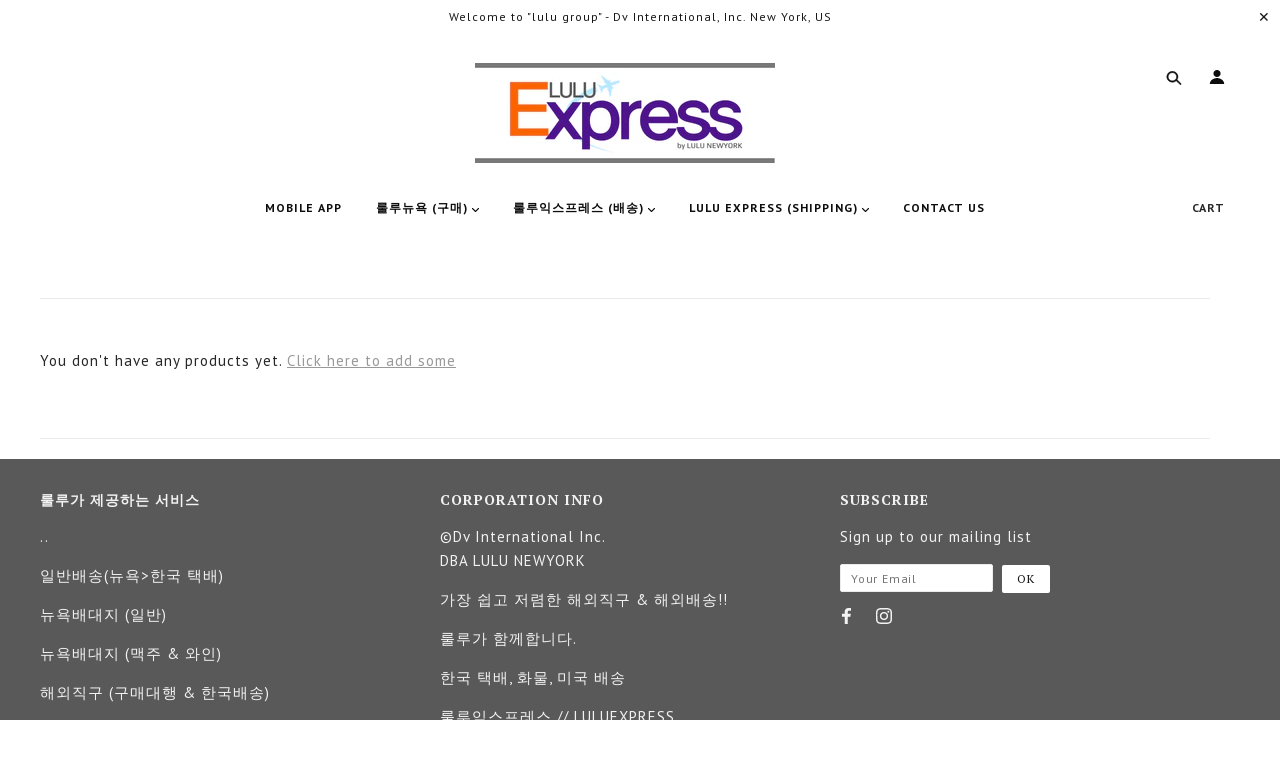

--- FILE ---
content_type: text/javascript
request_url: https://lulu-newyork.com/cdn/shop/t/2/assets/cws_quotation_config.js?v=53859402567547550581559580826
body_size: -637
content:
var cwsQAConfigs = '{"show_button_on":"show_on_both","required_field":"first_name,last_name,message,phone_no","enable_re_captcha":"no","re_captcha_site_key":"","quick_quote_form_use":"no","product_container_element":"","hide_price":"2","hide_price_element":"","hide_add_to_cart":"2","hide_add_to_cart_class":"","allow_quote_for_soldout":"yes","disabled_products":[]}';

--- FILE ---
content_type: text/javascript
request_url: https://lulu-newyork.com/cdn/shop/t/2/assets/cws_quotation.js?v=154740677065268536451559580826
body_size: 4687
content:
window.qmp=window.qmp||{},qmp.quote=function($){function init(){var insertListener=function(event){event.animationName=="nodeInserted"};document.addEventListener("animationstart",insertListener,!1),document.addEventListener("MSAnimationStart",insertListener,!1),document.addEventListener("webkitAnimationStart",insertListener,!1),qmp(".product-single__header").find(".product-single__price").prependTo(".product-single .grid-item:eq(1)"),window.curr_template=="cart"&&(qmp(".cart_to_quote").length||qmp('<a href="javascript:void(0)" class="btn quote_button cart_to_quote">'+window.request_for_a_quote_btn+"</a>").insertBefore("input[name=checkout],button[name=checkout]")),window.quick_quote_form_use=="no"?(window.curr_template=="collection"&&(window.show_button_on!="show_on_products"||window.show_button_on=="show_on_collections"||window.show_button_on=="show_on_both")&&addQuoteBtn(),window.curr_template=="product"&&(window.show_button_on!="show_on_collections"||window.show_button_on=="show_on_products"||window.show_button_on=="show_on_both")&&addQuoteBtn(),showFloatingCart(),onVariantChoose(),showQuoteCount(),closePopups(),cartToQuote(),window.curr_template!="product"&&setInterval(function(){window.curr_template=="collection"&&(window.show_button_on!="show_on_products"||window.show_button_on=="show_on_collections"||window.show_button_on=="show_on_both")&&addQuoteBtn()},200)):(window.curr_template=="collection"&&(window.show_button_on!="show_on_products"||window.show_button_on=="show_on_collections"||window.show_button_on=="show_on_both")&&quickQuoteBtn(),showQuickQuoteForm(),qtyChange(),submitQuickQuoteForm(),createCookie("quotation_list","",365),qmp(".cart_to_quote").length&&qmp(".cart_to_quote").remove(),window.curr_template!="product"&&setInterval(function(){window.curr_template=="collection"&&(window.show_button_on!="show_on_products"||window.show_button_on=="show_on_collections"||window.show_button_on=="show_on_both")&&quickQuoteBtn()},200)),qmp("body").css("opacity",1),qmp("html").css("opacity",1)}function current_list_find(var_id){if(getCookie("quotation_list")!=""){var getcurrentlist=qmp.parseJSON(getCookie("quotation_list")),product=qmp.grep(getcurrentlist,function(e){return e.variant_id===var_id});return product=product.length<1?!1:product[0],product}}function qtyChange(){window.qmp_allow_quote_for_soldout=="no"&&qmp("input[name=quantity]").length>0&&qmp("input[name=quantity]").on("keyup change blur",function(e){qmp("#quote_thank_you_msg").find("#quote_number").html(""),qmp("#quote_thank_you_msg").find("#submit_msg").removeClass("err_text success_text").html("");var valid_qty=checkInventory(qmp(this).val())})}function checkInventory(curr_qty){var first_variant_id=qmp(".qmp_form_container").data("var-id"),current_variant_id=getUrlParam("variant"),variant_data="";typeof current_variant_id=="undefined"&&(current_variant_id=first_variant_id);var prd_ajax_url="/products/"+window.product_handle+"?variant="+current_variant_id+"&view=cws_quote_manage_stock",stock_response=JSON.parse(qmp.ajax({url:prd_ajax_url,data:"GET",async:!1}).responseText),maximum_qty=stock_response.current_variant_max;if(maximum_qty!=-1)if(curr_qty>maximum_qty){maximum_qty==0?qmp("#stock_msg").addClass("err_text").html(window.out_of_stock_message):qmp("#stock_msg").addClass("err_text").html(window.maximum_qty_msg1+" "+maximum_qty+" "+window.maximum_qty_msg2);var offsetTop=qmp("#stock_msg").offset().top-window.innerHeight/2;return qmp("html, body").animate({scrollTop:offsetTop},800),qmp("input[name=quantity]").val(maximum_qty),!1}else return!0;else return qmp("#stock_msg").html(""),!0}function resetQuickQuoteForm(){qmp("form#quote_form").trigger("reset"),qmp("#captcha_element").length&&grecaptcha.reset(),qmp("input[name=quantity]").length>0&&qmp("input[name=quantity]").val(1)}function loadCaptcha(){if(window.enable_re_captcha=="yes"&&window.re_captcha_site_key!=""){var quote_form_recaptcha_widget;qmp("#captcha_element").length&&(quote_form_recaptcha_widget=grecaptcha.render("captcha_element",{sitekey:window.re_captcha_site_key,theme:"light"}))}}function submitQuickQuoteForm(){qmp(document).on("click","#submit_quick_quote",function(e){qmp("#quote_thank_you_msg").find("#quote_number").html(""),qmp("#stock_msg").html(""),qmp("#quote_thank_you_msg").find("#submit_msg").removeClass("err_text success_text").html("");var validation_holder;validation_holder=0;var first_name=qmp("form#quote_form input[name='first_name']").val().trim(),last_name=qmp("form#quote_form input[name='last_name']").val().trim(),email=qmp("form#quote_form input[name='email']").val().trim(),message=qmp("form#quote_form #message").val().trim(),phone_number=qmp("form#quote_form input[name='phone_number']").val().trim(),company=qmp("form#quote_form input[name='company']").val().trim(),email_reg=/^(([^<>()\[\]\\.,;:\s@"]+(\.[^<>()\[\]\\.,;:\s@"]+)*)|(".+"))@((\[[0-9]{1,3}\.[0-9]{1,3}\.[0-9]{1,3}\.[0-9]{1,3}\])|(([a-zA-Z\-0-9]+\.)+[a-zA-Z]{2,}))$/,phone_reg=/^((\+[1-9]{1,4}[ \-]*)|(\([0-9]{2,3}\)[ \-]*)|([0-9]{2,4})[ \-]*)*?[0-9]{3,4}?[ \-]*[0-9]{3,4}?$/;if(window.required_field.indexOf("first_name")!==-1&&(first_name==""?(qmp(".firstname_err").html(window.first_name_error_text),validation_holder=1):qmp(".firstname_err").html("")),window.required_field.indexOf("last_name")!==-1&&(last_name==""?(qmp(".lastname_err").html(window.last_name_error_text),validation_holder=1):qmp(".lastname_err").html("")),email==""?(qmp(".email_err").html(window.email_error_text),validation_holder=1):email_reg.test(email)?qmp(".email_err").html(""):(qmp(".email_err").html(window.invalid_email_error_text),validation_holder=1),window.required_field.indexOf("message")!==-1&&(message==""?(qmp(".msg_invalid_err").html(window.message_error_text),validation_holder=1):qmp(".msg_invalid_err").html("")),window.required_field.indexOf("phone_no")!==-1&&(phone_number==""?(qmp(".phone_err").html(window.phone_error_text),validation_holder=1):qmp(".phone_err").html("")),window.required_field.indexOf("company")!==-1&&(company==""?(qmp(".company_err").html(window.company_error_text),validation_holder=1):qmp(".company_err").html("")),window.enable_re_captcha=="yes"&&window.re_captcha_site_key!=""&&(grecaptcha.getResponse()==""?(e.preventDefault(),qmp(".captcha_err").html(window.captcha_error_text),validation_holder=1):qmp(".captcha_err").html("")),validation_holder==1)return!1;var current_product_id=qmp(".qmp_form_container").data("prd-id"),prd_handle=cwsQuoteCollection[current_product_id].handle,prd_title=cwsQuoteCollection[current_product_id].title,first_variant_id=qmp(".qmp_form_container").data("var-id"),current_variant_id=getUrlParam("variant"),variant_data="";typeof current_variant_id=="undefined"&&(current_variant_id=first_variant_id);var prd_response=qmp.parseJSON(qmp.ajax({url:"/products/"+prd_handle+".js",dataType:"json",async:!1}).responseText);variant_data=qmp.grep(prd_response.variants,function(element,index){return element.id==current_variant_id});var prd_price=variant_data[0].price/100,variant_price_val=prd_price.toFixed(2);if(qmp("input[name=quantity]").length>0)var prd_qty=parseInt(qmp("input[name=quantity]").val());else var prd_qty=1;if(variant_data[0].available){var valid_qty=!0;window.qmp_allow_quote_for_soldout=="no"&&(valid_qty=checkInventory(prd_qty)),valid_qty&&qmp.ajax({url:window.data_url+"?action=submit_quick_quote&shop="+window.shop_domain+"&lineitem_product_id="+current_product_id+"&lineitem_variant_id="+current_variant_id+"&lineitem_qty="+prd_qty+"&lineitem_offer_price="+variant_price_val+"&lineitem_product_handle="+prd_handle+"&lineitem_product_title="+prd_title,type:"GET",data:qmp("#quote_form").serialize(),dataType:"jsonp"}).success(function(res){if(res.html=="succ"){resetQuickQuoteForm(),qmp("#quote_thank_you_msg").find("#submit_msg").removeClass("err_text").addClass("success_text").html(window.thank_you_msg),qmp("#quote_thank_you_msg").find("#quote_number").html(": "+res.quote_id);var offsetTop2=qmp("#quote_thank_you_msg").offset().top-window.innerHeight/2;qmp("html, body").animate({scrollTop:offsetTop2},800)}})}else if(window.qmp_allow_quote_for_soldout=="no"){resetQuickQuoteForm(),qmp("#quote_thank_you_msg").find("#submit_msg").removeClass("success_text").addClass("err_text").html(window.soldout_message);var offsetTop=qmp("#quote_thank_you_msg").offset().top-window.innerHeight/2;qmp("html, body").animate({scrollTop:offsetTop},800)}else qmp.ajax({url:window.data_url+"?action=submit_quick_quote&shop="+window.shop_domain+"&lineitem_product_id="+current_product_id+"&lineitem_variant_id="+current_variant_id+"&lineitem_qty="+prd_qty+"&lineitem_offer_price="+variant_price_val+"&lineitem_product_handle="+prd_handle+"&lineitem_product_title="+prd_title,type:"GET",data:qmp("#quote_form").serialize(),dataType:"jsonp"}).success(function(res){if(res.html=="succ"){resetQuickQuoteForm(),qmp("#quote_thank_you_msg").find("#submit_msg").removeClass("err_text").addClass("success_text").html(window.thank_you_msg),qmp("#quote_thank_you_msg").find("#quote_number").html(": "+res.quote_id);var offsetTop2=qmp("#quote_thank_you_msg").offset().top-window.innerHeight/2;qmp("html, body").animate({scrollTop:offsetTop2},800)}})})}function quickQuoteBtn(){var disabled_ids_array=new Array;disabled_ids_array=window.qmp_pro_ids.split(","),window.hide_price==0&&qmp(window.price_selectors).remove(),window.hide_addtocart==0&&qmp(window.addtocart_selectors).remove(),qmp("[id^=qmp-collection-script-]").each(function(index,value){var prd_id=qmp(this).attr("data-id"),quote_btn="";if(qmp.inArray(prd_id,disabled_ids_array)==-1){if(cwsQuoteCollection[prd_id].available){var is_disabled="no";quote_btn='<button data-prd-handle="'+cwsQuoteCollection[prd_id].handle+'" data-prdid="'+cwsQuoteCollection[prd_id].id+'" data-varid="'+cwsQuoteCollection[prd_id].variants[0].id+'" type="button" name="add_to_quote" class="btn quote_button add_to_quote">'+window.add_to_quote_btn+"</button>"}else if(window.qmp_allow_quote_for_soldout!="")if(window.qmp_allow_quote_for_soldout=="yes"){var is_disabled="no";quote_btn='<button data-prd-handle="'+cwsQuoteCollection[prd_id].handle+'" data-prdid="'+cwsQuoteCollection[prd_id].id+'" data-varid="'+cwsQuoteCollection[prd_id].variants[0].id+'" type="button" name="add_to_quote" class="btn quote_button add_to_quote">'+window.add_to_quote_btn+"</button>"}else{var disabled="yes";quote_btn='<button data-prd-handle="'+cwsQuoteCollection[prd_id].handle+'" data-prdid="'+cwsQuoteCollection[prd_id].id+'" data-varid="'+cwsQuoteCollection[prd_id].variants[0].id+'" type="button" name="add_to_quote" class="btn quote_button add_to_quote disabled" disabled>'+window.soldout_btn+"</button>"}else{var is_disabled="yes";quote_btn='<button data-prd-handle="'+cwsQuoteCollection[prd_id].handle+'" data-prdid="'+cwsQuoteCollection[prd_id].id+'" data-varid="'+cwsQuoteCollection[prd_id].variants[0].id+'" type="button" name="add_to_quote" class="btn quote_button add_to_quote disabled" disabled>'+window.soldout_btn+"</button>"}if(window.curr_template!="product"&&qmp("#qmp_button_container_"+prd_id).children(".add_to_quote").length==0){var child=qmp(quote_btn);qmp("#qmp_button_container_"+prd_id).append(child),child.click(function(event){event.stopImmediatePropagation(),event.stopPropagation(),window.location.href="https://"+window.shop_domain+"/products/"+cwsQuoteCollection[prd_id].handle})}window.hide_addtocart==1&&qmp('script[data-id="'+prd_id+'"]').closest(window.product_container_ele).find(window.addtocart_selectors).remove(),window.hide_price==1&&qmp('script[data-id="'+prd_id+'"]').closest(window.product_container_ele).find(window.price_selectors).remove()}})}function showQuickQuoteForm(){if(window.curr_template=="product"){var disabled_ids_array=new Array,prd_id=qmp("[id^=qmp-collection-script-]").attr("data-id");disabled_ids_array=window.qmp_pro_ids.split(",");var data={shop:window.shop_domain,action:"show_qoute_product_form",first_name_lbl:window.first_name_lbl,last_name_lbl:window.last_name_lbl,email_lbl:window.email_lbl,message_lbl:window.message_lbl,phone_no_lbl:window.phone_no_lbl,company_lbl:window.company_lbl,submit_quote_lbl:window.submit_quote_lbl,cust_first_name:window.cust_first_name,cust_last_name:window.cust_last_name,cust_email:window.cust_email,cust_phone:window.cust_phone};qmp.ajax({type:"POST",dataType:"jsonp",url:window.data_url,data:data,success:function(res){res.access_status!="Unauthorized"?qmp.inArray(prd_id,disabled_ids_array)==-1&&(qmp("#qmp_form_container_"+prd_id).html(res.html),loadCaptcha()):qmp("#qmp_form_container_"+prd_id).html("")}})}}function addQuoteBtn(){var disabled_ids_array=new Array;disabled_ids_array=window.qmp_pro_ids.toString().split(","),window.hide_price==0&&qmp(window.price_selectors).remove(),window.hide_addtocart==0&&qmp(window.addtocart_selectors).remove(),qmp("[id^=qmp-collection-script-]").each(function(index,value){var prd_id=qmp(this).attr("data-id"),quote_btn="";if(qmp.inArray(prd_id,disabled_ids_array)===-1){var variants=cwsQuoteCollection[prd_id].variants;if(variants.length>1){if(quote_btn='<button data-prd-handle="'+cwsQuoteCollection[prd_id].handle+'" data-prdid="'+cwsQuoteCollection[prd_id].id+'" data-varid="'+cwsQuoteCollection[prd_id].variants[0].id+'" type="button" name="add_to_quote" class="btn quote_button quote_options">'+window.quote_options_btn+"</button>",qmp("#qmp_button_container_"+prd_id).children(".quote_options").length==0){var child=qmp(quote_btn);qmp("#qmp_button_container_"+prd_id).append(child),child.click(function(event){return event.stopImmediatePropagation(),event.stopPropagation(),event.preventDefault(),loadVariantPopup(cwsQuoteCollection[prd_id].handle),!1})}}else{if(cwsQuoteCollection[prd_id].available){var is_disabled="no";quote_btn='<button data-prd-handle="'+cwsQuoteCollection[prd_id].handle+'" data-prdid="'+cwsQuoteCollection[prd_id].id+'" data-varid="'+cwsQuoteCollection[prd_id].variants[0].id+'" type="button" name="add_to_quote" class="btn quote_button add_to_quote">'+window.add_to_quote_btn+"</button>"}else if(window.qmp_allow_quote_for_soldout!="")if(window.qmp_allow_quote_for_soldout=="yes"){var is_disabled="no";quote_btn='<button data-prd-handle="'+cwsQuoteCollection[prd_id].handle+'" data-prdid="'+cwsQuoteCollection[prd_id].id+'" data-varid="'+cwsQuoteCollection[prd_id].variants[0].id+'" type="button" name="add_to_quote" class="btn quote_button add_to_quote">'+window.add_to_quote_btn+"</button>"}else{var disabled="yes";quote_btn='<button data-prd-handle="'+cwsQuoteCollection[prd_id].handle+'" data-prdid="'+cwsQuoteCollection[prd_id].id+'" data-varid="'+cwsQuoteCollection[prd_id].variants[0].id+'" type="button" name="add_to_quote" class="btn quote_button add_to_quote disabled" disabled>'+window.soldout_btn+"</button>"}else{var is_disabled="yes";quote_btn='<button data-prd-handle="'+cwsQuoteCollection[prd_id].handle+'" data-prdid="'+cwsQuoteCollection[prd_id].id+'" data-varid="'+cwsQuoteCollection[prd_id].variants[0].id+'" type="button" name="add_to_quote" class="btn quote_button add_to_quote disabled" disabled>'+window.soldout_btn+"</button>"}if(qmp("#qmp_button_container_"+prd_id).children(".add_to_quote").length==0){var child=qmp(quote_btn);qmp("#qmp_button_container_"+prd_id).append(child),child.click(function(event){return event.stopImmediatePropagation(),event.stopPropagation(),event.preventDefault(),addToQuote(prd_id,cwsQuoteCollection[prd_id].variants[0].id,cwsQuoteCollection[prd_id].handle),!1})}}window.hide_addtocart==1&&qmp('script[data-id="'+prd_id+'"]').closest(window.product_container_ele).find(window.addtocart_selectors).remove(),window.hide_price==1&&qmp('script[data-id="'+prd_id+'"]').closest(window.product_container_ele).find(window.price_selectors).remove()}})}function showFloatingCart(){var param_val=getUrlParam("page");param_val=="quote_accept"?qmp(".qmp_quote_cart").hide():qmp(".qmp_quote_cart").show()}function loadVariantPopup(prd_handle){qmp(".qmp_variant_list").css("display","block"),qmp(".qmp_variant_list .qmp_modal_body").show(),qmp(".qmp_variant_list .qmp_modal_footer").show(),qmp(".qmp_variant_list .qmp_loader").show(),qmp.getJSON("/products/"+prd_handle+".js",function(product){var prd_id=product.id,var_id=product.variants[0].id;qmp(".qmp_variant_list .qmp_loader").hide(),qmp(".qmp_variant_list").find(".prd_title").html(product.title),qmp(".qmp_variant_list").find("form").attr("id","product_form_"+product.id),qmp(".qmp_variant_list #product_form_"+product.id).find("#qmp_varid").val(var_id),qmp(".qmp_variant_list #product_form_"+product.id).find(".add_to_quote").attr("data-varid",var_id),qmp(".qmp_variant_list #product_form_"+product.id).find(".add_to_quote").attr("data-prdid",product.id),qmp(".qmp_variant_list #product_form_"+product.id).find(".add_to_quote").attr("data-prd-handle",prd_handle),product.variants[0].available?(qmp(".qmp_variant_list .add_to_quote").removeClass("disabled"),qmp(".qmp_variant_list .add_to_quote").text(window.add_to_quote_btn),qmp(".qmp_variant_list").find(".add_to_quote").prop("disabled",!1)):window.qmp_allow_quote_for_soldout=="no"&&(qmp(".qmp_variant_list .add_to_quote").addClass("disabled"),qmp(".qmp_variant_list .add_to_quote").text(window.soldout_btn),qmp(".qmp_variant_list").find(".add_to_quote").prop("disabled",!0));var sale_percent="";window.hide_price==2&&(product.variants[0].compare_at_price!=""&&product.variants[0].compare_at_price>product.variants[0].price?(sale_percent=(product.variants[0].compare_at_price-product.variants[0].price)*100/product.variants[0].compare_at_price,sale_percent=sale_percent.toFixed(2),sale_percent=Math.round(sale_percent),qmp(".qmp_variant_list .product-pricing").find(".badge--sale").show().html(window.var_save_label+' <span data-price-percent-saved="">'+sale_percent+"</span>%"),qmp(".qmp_variant_list .product-pricing").find(".price--compare-at").addClass("visible"),qmp(".qmp_variant_list .price--compare-at").html('<span class="money">'+Shopify.formatMoney(product.variants[0].compare_at_price,qmp_money_format)+"</span>")):(sale_percent="",qmp(".qmp_variant_list .product-pricing").find(".badge--sale").hide().html(""),qmp(".qmp_variant_list .product-pricing").find(".price--compare-at").removeClass("visible"),qmp(".qmp_variant_list .price--compare-at").find(".money").html("")),qmp(".qmp_variant_list .product-pricing").find(".price--main").html('<span class="money">'+Shopify.formatMoney(product.variants[0].price,qmp_money_format)+"</span>")),product.options.length>0&&(qmp(".qmp_variant_list .qmpproduct_options .qmp-form-options").show(),qmp.each(product.options,function(option_index,option_arr){qmp.each(option_arr,function(key,value){var arr_value=value.toString().split(",");if(value!="Default Title"){if(key=="name"&&qmp("<label>"+value+"</label>").prependTo("#product_option"+option_index),key=="values"){qmp(".qmp_variant_list .qmpproduct_options").find("#product_option"+option_index).show().append('<select class="qmp-single-option-selector" data-product-option="'+option_index+'" id="qmp_product_option_'+option_index+'"></select>');for(var i=0;i<arr_value.length;i++)qmp("<option/>").val(arr_value[i]).html(arr_value[i]).appendTo(".qmp_variant_list .qmpproduct_options #qmp_product_option_"+option_index)}}else qmp(".qmp_variant_list .qmpproduct_options .qmp-form-options").css("display","none"),qmp(".qmp_variant_list .qmpproduct_options").find("#product_option"+option_index).hide().html("")})})),product.variants.length>0&&qmp.each(product.variants,function(var_index,var_arr){var_arr.available?qmp('<option data-varid="'+var_arr.id+'" data-sku="'+var_arr.sku+'" data-variant-price="'+var_arr.price+'" data-variant-compare-price="'+var_arr.compare_at_price+'" value="'+var_arr.id+'">'+var_arr.title+"</option>").appendTo(".qmp_variant_list .qmpproduct_options select[name='id']"):qmp('<option disabled="disabled" value="soldout" data-varid="'+var_arr.id+'" data-sku="'+var_arr.sku+'" data-variant-price="'+var_arr.price+'" data-variant-compare-price="'+var_arr.compare_at_price+'">'+var_arr.title+"</option>").appendTo(".qmp_variant_list .qmpproduct_options select[name='id']")})})}function onVariantChoose(){qmp(document).on("change",".qmp_variant_list .qmp-single-option-selector",function(e){e.preventDefault();var qmp_variant_opt=qmp(".qmp-single-option-selector").map(function(){return qmp(this).val()==""?null:qmp(this).val()}).get().join(" / "),find_opt=qmp('.quote_form_variants option:contains("'+qmp_variant_opt+'")').val(),curr_prd_id=qmp(".qmp-single-option-selector").closest("form").attr("id");if(curr_prd_id=curr_prd_id.replace("product_form_",""),qmp(".qmp_variant_list #product_form_"+curr_prd_id).find(".add_to_quote").attr("data-prdid",curr_prd_id),typeof find_opt=="undefined")qmp(".qmp_variant_list #product_form_"+curr_prd_id+" .add_to_quote").attr("data-varid",""),qmp(".qmp_variant_list #product_form_"+curr_prd_id).find("#qmp_varid").val(""),qmp(".quote_form_variants option").removeAttr("selected"),qmp(".qmp_variant_list .product-pricing .price--main").find(".money").html(""),qmp(".qmp_variant_list .product-pricing .price--compare-at").find(".money").html(""),qmp(".qmp_variant_list #product_form_"+curr_prd_id+" .add_to_quote").text(window.unavailable_btn),qmp(".qmp_variant_list #product_form_"+curr_prd_id+" .add_to_quote").prop("disabled",!0),qmp(".qmp_variant_list .product-pricing .product--badge").hide().html("");else if(find_opt=="soldout"){var var_id=qmp('.quote_form_variants option:contains("'+qmp_variant_opt+'")').attr("data-varid"),var_price=qmp('.quote_form_variants option:contains("'+qmp_variant_opt+'")').data("variant-price"),var_compare_price=qmp('.quote_form_variants option:contains("'+qmp_variant_opt+'")').data("variant-compare-price"),sale_percent;qmp(".qmp_variant_list #product_form_"+curr_prd_id).find(".add_to_quote").attr("data-varid",var_id),qmp(".qmp_variant_list #product_form_"+curr_prd_id).find("#qmp_varid").val(var_id),qmp(".quote_form_variants option").removeAttr("selected"),window.hide_price==2&&(var_compare_price!=""&&var_compare_price>var_price?(sale_percent=(var_compare_price-var_price)*100/var_compare_price,sale_percent=sale_percent.toFixed(2),sale_percent=Math.round(sale_percent),qmp(".qmp_variant_list .product-pricing").find(".badge--sale").show().html('Save <span data-price-percent-saved="">'+sale_percent+"</span>%"),qmp(".qmp_variant_list .product-pricing").find(".price--compare-at").addClass("visible"),qmp(".qmp_variant_list .price--compare-at").find(".money").html(Shopify.formatMoney(var_compare_price,window.qmp_money_format))):(sale_percent="",qmp(".qmp_variant_list .product-pricing").find(".badge--sale").hide().html(""),qmp(".qmp_variant_list .product-pricing").find(".price--compare-at").removeClass("visible"),qmp(".qmp_variant_list .price--compare-at").find(".money").html("")),qmp(".qmp_variant_list .product-pricing").find(".price--main .money").html(Shopify.formatMoney(var_price,window.qmp_money_format))),window.qmp_allow_quote_for_soldout=="no"?(qmp(".qmp_variant_list #product_form_"+curr_prd_id+" .add_to_quote").text(window.soldout_btn),qmp(".qmp_variant_list #product_form_"+curr_prd_id+" .add_to_quote").prop("disabled",!0)):(qmp(".qmp_variant_list #product_form_"+curr_prd_id+" .add_to_quote").text(window.add_to_quote_btn),qmp(".qmp_variant_list #product_form_"+curr_prd_id+" .add_to_quote").prop("disabled",!1))}else qmp(".quote_form_variants option").filter(function(){if(qmp.trim(qmp(this).text())==qmp_variant_opt){qmp(".quote_form_variants option").removeAttr("selected"),qmp(this).attr("selected","selected"),qmp(".qmp_variant_list #product_form_"+curr_prd_id+" .add_to_quote").removeClass("disabled"),qmp(".qmp_variant_list #product_form_"+curr_prd_id+" .add_to_quote").text(window.add_to_quote_btn),qmp(".qmp_variant_list #product_form_"+curr_prd_id+" .add_to_quote").prop("disabled",!1);var var_id2=qmp(this).val(),var_price2=qmp(this).data("variant-price"),var_compare_price2=qmp(this).data("variant-compare-price"),sale_percent2;qmp(".qmp_variant_list #product_form_"+curr_prd_id).find(".add_to_quote").attr("data-varid",var_id2),qmp(".qmp_variant_list #product_form_"+curr_prd_id).find("#qmp_varid").val(var_id2),window.hide_price==2&&(var_compare_price2!=""&&var_compare_price2>var_price2?(sale_percent2=(var_compare_price2-var_price2)*100/var_compare_price2,sale_percent2=sale_percent2.toFixed(2),sale_percent2=Math.round(sale_percent2),qmp(".qmp_variant_list .product-pricing").find(".badge--sale").show().html('Save <span data-price-percent-saved="">'+sale_percent2+"</span>%"),qmp(".qmp_variant_list .product-pricing").find(".price--compare-at").addClass("visible"),qmp(".qmp_variant_list .price--compare-at").find(".money").html(Shopify.formatMoney(var_compare_price2,window.qmp_money_format))):(sale_percent2="",qmp(".qmp_variant_list .product-pricing").find(".badge--sale").hide().html(""),qmp(".qmp_variant_list .product-pricing").find(".price--compare-at").removeClass("visible"),qmp(".qmp_variant_list .price--compare-at").find(".money").html("")),qmp(".qmp_variant_list .product-pricing").find(".price--main .money").html(Shopify.formatMoney(var_price2,window.qmp_money_format)))}})})}function closePopups(){qmp(document).on("click",".qmp_modal_close,.continue_btn",function(){qmp(".qmp_modal").css("display","none"),qmp(".qmp_variant_list .qmpproduct_options").find(".qmp_product_option").html(""),qmp("#qmp_message .qmp_modal_body").find(".prd_msg").html("")}),qmp(document).bind("click touchend",function(e){qmp(".qmp_modal").is(e.target)&&(qmp(".qmp_modal").css("display","none"),qmp(".qmp_variant_list .qmpproduct_options").find(".qmp_product_option").html(""),qmp("#qmp_message .qmp_modal_body").find(".prd_msg").html(""))})}function addToQuote(prd_id,var_id,prd_handle){if(window.curr_template=="product")if(qmp("input[name=quantity]").length>0)var qty=parseInt(qmp("input[name=quantity]").val());else var qty=1;else if(qmp('script[data-id="'+prd_id+'"]').closest(window.product_container_ele).find("input[name=quantity]").length>0)var qty=parseInt(qmp('script[data-id="'+prd_id+'"]').closest(window.product_container_ele).find("input[name=quantity]").val());else var qty=1;var quotation_list=[{product_id:prd_id,variant_id:var_id,qty:qty}],prd_title="";if(getCookie("quotation_list")=="")createCookie("quotation_list",JSON.stringify(quotation_list),365);else{var product=current_list_find(var_id);if(product){var getcurrentlist=qmp.parseJSON(getCookie("quotation_list")),returnedData=qmp.grep(getcurrentlist,function(obj){return obj.variant_id===var_id&&(obj.qty=parseInt(obj.qty)+qty),obj});createCookie("quotation_list",JSON.stringify(returnedData),365)}else{var getcurrentlist=qmp.parseJSON(getCookie("quotation_list"));getcurrentlist.push({product_id:prd_id,variant_id:var_id,qty:qty}),createCookie("quotation_list",JSON.stringify(getcurrentlist),365)}}qmp.getJSON("/products/"+prd_handle+".js",function(product2){prd_title=product2.title,qmp.each(product2.variants,function(var_index,var_arr){var_arr.id==var_id&&var_arr.title!="Default Title"&&(prd_title=prd_title+" - "+var_arr.title)}),qmp(".qmp_variant_list").css("display","none"),qmp("#qmp_message").css("display","block"),qmp("#qmp_message .qmp_modal_body").fadeIn(1e3),qmp("#qmp_message .qmp_modal_body").find(".prd_msg").html(window.succ_msg1+" <strong>"+prd_title+"</strong> "+window.succ_msg2)}),showQuoteCount()}qmp(document).on("click",".add_to_quote",function(e){var prd_id=qmp(this).attr("data-prdid"),var_id=qmp(this).attr("data-varid"),prd_handle=qmp(this).attr("data-prd-handle");e.preventDefault(),addToQuote(prd_id,var_id,prd_handle)});function cartToQuote(){qmp(document).on("click",".cart_to_quote",function(){var pro_ids_arr=[];if(window.qmp_pro_ids!=""){var pro_ids=qmp.trim(window.qmp_pro_ids);pro_ids_arr=pro_ids.toString().split(",")}qmp.getJSON("/cart.js").done(function(cart){for(var j=0;j<cart.items.length;j++){var quotation_list=[{product_id:cart.items[j].product_id,variant_id:cart.items[j].id,qty:cart.items[j].quantity}];if(pro_ids_arr.length>0){if(qmp.inArray(cart.items[j].product_id.toString(),pro_ids_arr)==-1)if(getCookie("quotation_list")=="")createCookie("quotation_list",JSON.stringify(quotation_list),365);else{var product=current_list_find(cart.items[j].id);if(product){var getcurrentlist=qmp.parseJSON(getCookie("quotation_list")),returnedData=qmp.grep(getcurrentlist,function(obj){return obj.variant_id===cart.items[j].id&&(obj.qty=parseInt(obj.qty)+parseInt(cart.items[j].quantity)),obj});createCookie("quotation_list",JSON.stringify(returnedData),365)}else{var getcurrentlist=qmp.parseJSON(getCookie("quotation_list"));getcurrentlist.push({product_id:cart.items[j].product_id,variant_id:cart.items[j].id,qty:cart.items[j].quantity}),createCookie("quotation_list",JSON.stringify(getcurrentlist),365)}}}else if(getCookie("quotation_list")=="")createCookie("quotation_list",JSON.stringify(quotation_list),365);else{var product=current_list_find(cart.items[j].id);if(product){var getcurrentlist=qmp.parseJSON(getCookie("quotation_list")),returnedData=qmp.grep(getcurrentlist,function(obj){return obj.variant_id===cart.items[j].id&&(obj.qty=parseInt(obj.qty)+parseInt(cart.items[j].quantity)),obj});createCookie("quotation_list",JSON.stringify(returnedData),365)}else{var getcurrentlist=qmp.parseJSON(getCookie("quotation_list"));getcurrentlist.push({product_id:cart.items[j].product_id,variant_id:cart.items[j].id,qty:cart.items[j].quantity}),createCookie("quotation_list",JSON.stringify(getcurrentlist),365)}}}window.location.href="/apps/quote-request"})})}function showQuoteCount(){var items_cnt=0,getcurrentlist=getCookie("quotation_list");if(getcurrentlist!="")if(getcurrentlist=qmp.parseJSON(getcurrentlist),getcurrentlist.length>0)for(var k=0;k<getcurrentlist.length;k++)items_cnt+=getcurrentlist[k].qty;else items_cnt=0;else items_cnt=0;qmp("#quote_cart_div").find(".quote_items_cnt").html("("+items_cnt+")")}function createCookie(name,value,days){if(days){var date=new Date;date.setTime(date.getTime()+days*24*60*60*1e3);var expires="; expires="+date.toGMTString()}else var expires="";document.cookie=name+"="+value+expires+"; path=/"}function getCookie(cname){for(var name=cname+"=",decodedCookie=decodeURIComponent(document.cookie),ca=decodedCookie.split(";"),i=0;i<ca.length;i++){for(var c=ca[i];c.charAt(0)==" ";)c=c.substring(1);if(c.indexOf(name)==0)return c.substring(name.length,c.length)}return""}function getUrlParam(sParam){var sPageURL=decodeURIComponent(window.location.search.substring(1)),sURLVariables=sPageURL.split("&"),sParameterName,i;for(i=0;i<sURLVariables.length;i++)if(sParameterName=sURLVariables[i].split("="),sParameterName[0]===sParam)return sParameterName[1]===void 0?!0:sParameterName[1]}return{init:init}}(jQuery);var elem=document.getElementsByTagName("html")[0];elem.style.opacity=0,qmp(document).ready(function(){qmp("script").each(function(){qmp(this).text().indexOf("cws_quotation_init.js?")!=-1&&qmp(this).text().indexOf("asyncLoad")!=-1&&qmp(this).text().indexOf("initSchema")==-1?qmp.quote.init():(qmp("body").css("opacity",1),qmp("html").css("opacity",1))})});
//# sourceMappingURL=/cdn/shop/t/2/assets/cws_quotation.js.map?v=154740677065268536451559580826
